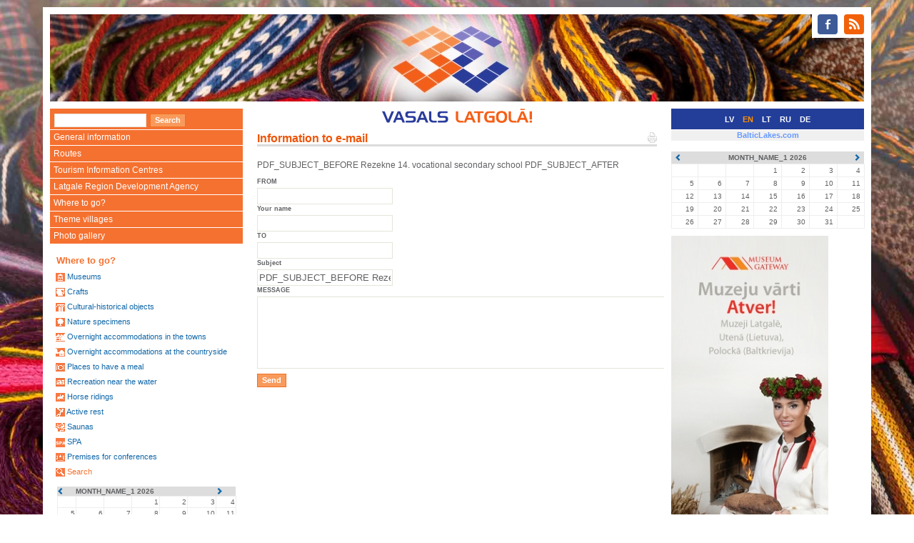

--- FILE ---
content_type: text/html
request_url: http://www.visitlatgale.com/en/objects/pdf/send?id=551
body_size: 3183
content:
<!DOCTYPE html>
<html lang="en">
  <head>
    <meta charset="utf-8">
    <meta http-equiv="X-UA-Compatible" content="IE=edge">
    <meta name="viewport" content="width=device-width, initial-scale=1">
    <title>Information to e-mail - Vasals Latgolā</title>
    <link href="/css/bootstrap.min.css" rel="stylesheet">
    <!--[if lt IE 9]>
      <script src="https://oss.maxcdn.com/html5shiv/3.7.2/html5shiv.min.js"></script>
      <script src="https://oss.maxcdn.com/respond/1.4.2/respond.min.js"></script>
    <![endif]-->
    <link rel="stylesheet" type="text/css" href="/css/colorbox.css" />
    <link rel="stylesheet" href="/css/jquery.bxslider.css" />
    <link rel="stylesheet" href="/css/main.css?1" />
    <link rel="stylesheet" href="/css/layout.css?1" />
    <link rel="stylesheet" href="/css/content.css?1" />

    <link rel="shortcut icon" href="/i/favicon.ico" />
    <link rel="alternate" type="application/rss+xml" href="http://www.visitlatgale.com/en/news/rss" title="RSS Feed" />
  </head>
  <body>
<div class="container head">
<div class="col-md-12">
<div id="soc-icons" class="pull-right"><ul class="soc">
    <li><a class="soc-facebook" href="https://www.facebook.com/Latgale.Travel"></a></li>
    <li><a class="soc-rss soc-icon-last" href="http://www.visitlatgale.com/en/news/rss"></a></li>
</ul></div>
<div class="head-image" data-url="http://www.visitlatgale.com/en"></div>
</div>
</div>
<!-- <div id="banner" style="background&#45;image:url(/i/bak.jpg) " > -->
<!-- <table width="100%" border="0" cellpadding="0" cellspacing="0"> -->
<!--   <tr> -->
<!--     <td valign="top"><img src="/i/left.gif"></td> -->
<!--     <td width="100%" align="center"><a href="/en/"><img src="/i/center.gif"></a></td> -->
<!--     <td valign="top"><img src="/i/right.gif"></td> -->
<!--   </tr> -->
<!-- </table> -->
<!-- </div> -->
<div class="container"><div class="row">
<div class="col-md-3 col-sm-4 hidden-xs"><div id="left-panel-head"><div class="search_bar">
<FORM class="f-form search_bar" METHOD=GET ACTION="/en/objects/list"><INPUT TYPE="text" NAME="q" value="" class="f-text"><INPUT TYPE="submit" NAME="cmd" value="Search" class="f-button" onMouseOver="javascript:className='f-button f-button-hover';" onMouseOut="javascript:className='f-button'"></form>
</div></div>
</div>
<div class="col-md-6 col-sm-5 col-xs-9"><div id="middle-panel-head">
<a href="/en"><img src="/img/vasals.png" height="20"></a>
<div class="top_menu_item"></div>
</div>
</div>
<div class="col-md-3 col-sm-3 col-xs-3">
<div id="right-panel-head"><span class="lang-select"><a href="/lv/">LV</a></span>
<span class="lang-select lang-active">EN</span>
<span class="lang-select"><a href="/lt/">LT</a></span>
<span class="lang-select"><a href="/ru/">RU</a></span>
<span class="lang-select"><a href="/de/">DE</a></span>
</div>
</div>
</div></div>

<div class="container">
<div class="row">
<div class="col-md-3 col-sm-4 hidden-xs">

<div class="left_menu">
<div class="hidden-xs"><div class="menu menu"><ul><li><a href="/en/latgale/about">General information</a></li><li><a href="/en/latgale/routes">Routes</a></li><li><a href="/en/latgale/latgaleseng">Tourism Information Centres</a></li><li><a href="/en/latgale/lraa">Latgale Region Development Agency</a></li><li><a href="/en/objects/list">Where to go?</a></li><li><a href="http://latgale.lv/en/village_heritage/villages">Theme villages</a></li><li><a href="/en/images/gallery">Photo gallery</a></li></ul>
</div>
</div>
<div class="block_left"><div class="e-label-b-title">Where to go?</div>
<div class="cat-list-box">
	<div class="top-left-corner"><div class="top-left-inside"><div class="cat-list-box-corner">&bull;</div></div></div>
    <div class="bottom-right-corner"><div class="bottom-right-inside"><div class="cat-list-box-corner">&bull;</div></div></div>
<div class="cat-list">
<span class="cat-list-cat"><img src="/img/ico/museum_ss.gif" /> <a href="/en/objects/list?c=8">Museums</a></span>
<span class="cat-list-cat"><img src="/img/ico/craft_ss.gif" /> <a href="/en/objects/list?c=4">Crafts</a></span>
<span class="cat-list-cat"><img src="/img/ico/cultural_history_ss.gif" /> <a href="/en/objects/list?c=5">Cultural-historical objects</a></span>
<span class="cat-list-cat"><img src="/img/ico/nature_ss.gif" /> <a href="/en/objects/list?c=9">Nature specimens</a></span>
<span class="cat-list-cat"><img src="/img/ico/overnight_town_ss.gif" /> <a href="/en/objects/list?c=11">Overnight accommodations in the towns</a></span>
<span class="cat-list-cat"><img src="/img/ico/overnight_countryside_ss.gif" /> <a href="/en/objects/list?c=10">Overnight accommodations at the countryside</a></span>
<span class="cat-list-cat"><img src="/img/ico/meal_place_ss.gif" /> <a href="/en/objects/list?c=7">Places to have a meal</a></span>
<span class="cat-list-cat"><img src="/img/ico/relax_water_ss.gif" /> <a href="/en/objects/list?c=12">Recreation near the water</a></span>
<span class="cat-list-cat"><img src="/img/ico/riding_ss.gif" /> <a href="/en/objects/list?c=13">Horse ridings</a></span>
<span class="cat-list-cat"><img src="/img/ico/recreation_ss.gif" /> <a href="/en/objects/list?c=14">Active rest</a></span>
<span class="cat-list-cat"><img src="/img/ico/bathhouse_ss.gif" /> <a href="/en/objects/list?c=1">Saunas</a></span>
<span class="cat-list-cat"><img src="/img/ico/spa_ss.gif" /> <a href="/en/objects/list?c=15">SPA</a></span>
<span class="cat-list-cat"><img src="/img/ico/conference_premise_ss.gif" /> <a href="/en/objects/list?c=3">Premises for conferences</a></span>
<span class="cat-list-cat"><span><img src="/img/ico/search_ss.gif" /> <a href="/en/objects/list">Search</a></span></span>

</div>
</div>
</div>
<div class="block_left hidden-xs"><p>
<div class="events-calendar calendar"><table cellpadding="0" cellspacing="0">
	<tr>
	  <th class="prev"><a href="#"><span class="glyphicon glyphicon-chevron-left"></span></a></th>
		<th class="month" colspan='5'><input type="hidden" name="url" value="/en/events/cal?gid=3" /><input type="hidden" name="y" value="2026" /><input type="hidden" name="m" value="1" />MONTH_NAME_1 2026</th>
		<th class="next"><a href="#"><span class="glyphicon glyphicon-chevron-right"></span></a></th>
	</tr>
<tr>
<td>&nbsp;&nbsp;&nbsp;</td><td>&nbsp;&nbsp;&nbsp;</td><td>&nbsp;&nbsp;&nbsp;</td><td>1</td><td>2</td><td>3</td><td>4</td></tr>
<tr>
<td>5</td><td>6</td><td>7</td><td>8</td><td>9</td><td>10</td><td>11</td></tr>
<tr>
<td>12</td><td>13</td><td>14</td><td>15</td><td>16</td><td>17</td><td>18</td></tr>
<tr>
<td>19</td><td>20</td><td>21</td><td>22</td><td>23</td><td>24</td><td>25</td></tr>
<tr>
<td>26</td><td>27</td><td>28</td><td>29</td><td>30</td><td>31</td><td>&nbsp;&nbsp;&nbsp;</td></tr>
</table>
</div>
</p>
  <div style="text-align: justify;">
    <p><a target="_blank" href="https://lpr.gov.lv/lv/regionalie_projekti/museum_gateway/atver_muzeja_vartus"><img src="/img/n-9757.jpg" /></a></p>
  </div><a target="_blank" href="http://latgale.lv/lv/regionalie_projekti/museum_gateway/atver_muzeja_vartus"> </a><br /><br />
  <h1>Partneri</h1>
  <p>
   <div class="imtag pos-center" style=";width:70px;" align="center">
<a href="http://lpr.gov.lv" title=""><img src="/images/11710-23070-kr%C4%81sains%2C_ar_tekstu%2C_jpg%2C_100px-s.jpg" width="70" height="100" align="center" border="0" alt="" /></a></div>
<br /><div class="imtag pos-center" style=";width:88px;" align="center">
<a href="http://www.utena.lt" title=""><img src="/images/2589-14057-utenos_apskrities_herbas-s.jpg" width="88" height="100" align="center" border="0" alt="" /></a></div>
<br /> <div class="imtag pos-center" style=";width:230px;" align="center">
<a href="http://tourismcluster.lv/" title=""><img src="/images/9185-20550-banneris_eraf_litk230.gif" width="230" height="82" align="center" border="0" alt="" /></a></div>
</p>
  <p> </p>
  <p> </p>
  <p> </p>
  <p><a href="/images/11537-22901-baneris_izstades.jpg" rel="lightbox"><img src="/images/11537-22901-baneris_izstades.jpg" border="0" width="145" height="90" /></a><br /> </p>
</div>
</div>
</div>
<div class="col-md-6 col-sm-8"><div class="content row">

<div id="block_page" class="col-md-12"></div><div class="col-md-12"><h1><a href="/en/objects/pdf/send?id=551&amp;print=1"><img align="right" src="/i/pr1.gif"></a>Information to e-mail</h1></div><div class="page-content col-md-12" id="page-body"><h3>PDF_SUBJECT_BEFORE Rezekne 14. vocational secondary school PDF_SUBJECT_AFTER</h3>
<form method="POST" class="f-form">
<input type="hidden" name="do" value="send" />
<input type="hidden" name="id" value="551" />
<div class="f-field"><div class="f-title">FROM</div><input type="text" name="from" value="" class="f-text" /></div><div class="f-field"><div class="f-title">Your name</div><input type="text" name="sender" value="" class="f-text" /></div><div class="f-field"><div class="f-title">TO</div><input type="text" name="to" value="" class="f-text" /></div><div class="f-field"><div class="f-title">Subject</div><input type="text" name="subject" value="PDF_SUBJECT_BEFORE Rezekne 14. vocational secondary school PDF_SUBJECT_AFTER" class="f-text" /></div><div class="f-field"><div class="f-title">MESSAGE</div><textarea name="message" rows="5" class="f-textarea"></textarea></div><div class="f-field"><input type="submit" value="Send" onmouseover="javascript:className='f-button f-submit f-hover'" onmouseout="javascript:className='f-button f-submit'" class="f-button f-submit" /></div></form></div>
</div>
</div>
<div class="col-md-3 col-sm-12 hidden-xs hidden-sm"><table class="blc-site-select lang-bar">
<tr><td><a href="http://balticlakes.com/">BalticLakes.com</a></td></tr>
</table>

<div id="block_right"><div class="block_right_item"><p>
<div class="events-calendar calendar"><table cellpadding="0" cellspacing="0">
	<tr>
	  <th class="prev"><a href="#"><span class="glyphicon glyphicon-chevron-left"></span></a></th>
		<th class="month" colspan='5'><input type="hidden" name="url" value="/en/events/cal?gid=3" /><input type="hidden" name="y" value="2026" /><input type="hidden" name="m" value="1" />MONTH_NAME_1 2026</th>
		<th class="next"><a href="#"><span class="glyphicon glyphicon-chevron-right"></span></a></th>
	</tr>
<tr>
<td>&nbsp;&nbsp;&nbsp;</td><td>&nbsp;&nbsp;&nbsp;</td><td>&nbsp;&nbsp;&nbsp;</td><td>1</td><td>2</td><td>3</td><td>4</td></tr>
<tr>
<td>5</td><td>6</td><td>7</td><td>8</td><td>9</td><td>10</td><td>11</td></tr>
<tr>
<td>12</td><td>13</td><td>14</td><td>15</td><td>16</td><td>17</td><td>18</td></tr>
<tr>
<td>19</td><td>20</td><td>21</td><td>22</td><td>23</td><td>24</td><td>25</td></tr>
<tr>
<td>26</td><td>27</td><td>28</td><td>29</td><td>30</td><td>31</td><td>&nbsp;&nbsp;&nbsp;</td></tr>
</table>
</div>
</p>
  <div style="text-align: justify;">
    <p><a target="_blank" href="https://lpr.gov.lv/lv/regionalie_projekti/museum_gateway/atver_muzeja_vartus"><img src="/img/n-9757.jpg" /></a></p>
  </div><a target="_blank" href="http://latgale.lv/lv/regionalie_projekti/museum_gateway/atver_muzeja_vartus"> </a><br /><br />
  <h1>Partneri</h1>
  <p>
   <div class="imtag pos-center" style=";width:70px;" align="center">
<a href="http://lpr.gov.lv" title=""><img src="/images/11710-23070-kr%C4%81sains%2C_ar_tekstu%2C_jpg%2C_100px-s.jpg" width="70" height="100" align="center" border="0" alt="" /></a></div>
<br /><div class="imtag pos-center" style=";width:88px;" align="center">
<a href="http://www.utena.lt" title=""><img src="/images/2589-14057-utenos_apskrities_herbas-s.jpg" width="88" height="100" align="center" border="0" alt="" /></a></div>
<br /> <div class="imtag pos-center" style=";width:230px;" align="center">
<a href="http://tourismcluster.lv/" title=""><img src="/images/9185-20550-banneris_eraf_litk230.gif" width="230" height="82" align="center" border="0" alt="" /></a></div>
</p>
  <p> </p>
  <p> </p>
  <p> </p>
  <p><a href="/images/11537-22901-baneris_izstades.jpg" rel="lightbox"><img src="/images/11537-22901-baneris_izstades.jpg" border="0" width="145" height="90" /></a><br /> </p>
</div>
</div>
</div>
</div>
</div>
<div class="container footer"><div class="row">
	<div class="col-md-12"><div class="footer-inside">
				<font color="silver" size="-2">© 2007 Latgale Region Development Agency</font>
	</div></div>
</div></div>
    <script src="/js/jquery-1.12.0.min.js"></script>
    <script src="/js/bootstrap.min.js"></script>
    <script src="/js/jquery-migrate-1.3.0.min.js"></script>
    <script src="/js/jquery.matchHeight-min.js"></script>
    <script src="/js/jquery.bxslider.min.js"></script>
    <script src="/js/jquery.corner.js"></script>
    <script src="/js/jquery.ba-bbq.min.js"></script>
    <script type="text/javascript" src="/js/jquery.colorbox-min.js"></script>
    <script src="/js/application.js?1"></script>
    <script src="http://www.google-analytics.com/urchin.js"></script>
    <script type="text/javascript">
    //<![CDATA[
    _uacct = "UA-1675863-1";
    urchinTracker();
    //]]>
    </script>
    <script type="text/javascript" src="//s7.addthis.com/js/300/addthis_widget.js#pubid=ra-56b0a496c4ca6214" async="async"></script>
  </body>
</html>
